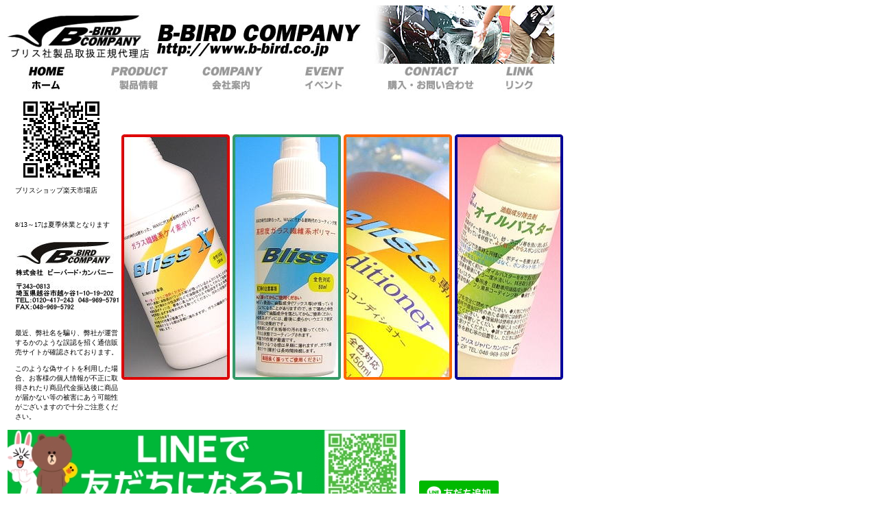

--- FILE ---
content_type: text/html
request_url: https://www.b-bird.co.jp/index.htm
body_size: 2355
content:
<!DOCTYPE HTML PUBLIC "-//W3C//DTD HTML 4.01 Transitional//EN">
<html>
<head>
<META http-equiv="Content-Type" content="text/html; charset=Shift_JIS">
<META name="GENERATOR" content="IBM WebSphere Studio Homepage Builder Version 6.5.0.0 for Windows">
<META http-equiv="Content-Style-Type" content="text/css">
<title>株式会社ビーバード・カンパニー</title>
<SCRIPT language="JavaScript">
<!--HPB_SCRIPT_ROV_50
//
//  Licensed Materials - Property of IBM
//  11P5743
//  (C) Copyright IBM Corp. 1998, 2000 All Rights Reserved.
//

// HpbImgPreload:
//
function HpbImgPreload()
{
  var appVer=parseInt(navigator.appVersion);
  var isNC=(document.layers && (appVer >= 4));
  var isIE=(document.all    && (appVer >= 4));
  if (isNC || isIE)
  {
    if (document.images)
    {
      var imgName = HpbImgPreload.arguments[0];
      var cnt;
      swImg[imgName] = new Array;
      for (cnt = 1; cnt < HpbImgPreload.arguments.length; cnt++)
      {
        swImg[imgName][HpbImgPreload.arguments[cnt]] = new Image();
        swImg[imgName][HpbImgPreload.arguments[cnt]].src = HpbImgPreload.arguments[cnt];
      }
    }
  }
}
// HpbImgFind:
//
function HpbImgFind(doc, imgName)
{
  for (var i=0; i < doc.layers.length; i++)
  {
    var img = doc.layers[i].document.images[imgName];
    if (!img) img = HpbImgFind(doc.layers[i], imgName);
    if (img) return img;
  }
  return null;
}
// HpbImgSwap:
//
function HpbImgSwap(imgName, imgSrc)
{
  var appVer=parseInt(navigator.appVersion);
  var isNC=(document.layers && (appVer >= 4));
  var isIE=(document.all    && (appVer >= 4));
  if (isNC || isIE)
  {
    if (document.images)
    {
      var img = document.images[imgName];
      if (!img) img = HpbImgFind(document, imgName);
      if (img) img.src = imgSrc;
    }
  }
}
var swImg; swImg=new Array;
//-->
</SCRIPT><SCRIPT language="JavaScript">
<!--HPB_SCRIPT_PLD_50
HpbImgPreload('_HPB_ROLLOVER7', 'img/button_compane-g.jpg', 'img/button_compane-b.jpg');
HpbImgPreload('_HPB_ROLLOVER11', 'img/button_link-g.jpg', 'img/button_link-b.jpg');
HpbImgPreload('_HPB_ROLLOVER10', 'img/button_contact-g.jpg', 'img/button_contact-b.jpg');
HpbImgPreload('_HPB_ROLLOVER9', 'img/button_event-g.jpg', 'img/button_event-b.jpg');
HpbImgPreload('_HPB_ROLLOVER8', 'img/button_product-g.jpg', 'img/button_product-b.jpg');
//-->
</SCRIPT>
<style type="text/css">
<!--
.style2 {font-size: x-small}
-->
</style>
</head>

<body>
<TABLE border="0" cellspacing="0" cellpadding="0" width="798">
  <TBODY>
    <TR>
      <TD colspan="6"><img src="img/b-bird.jpg" border="0" width="800" height="85" alt="ブリス社製品取扱正規代理店 B-BIRD COMPANY http://www.b-bird.co.jp"></TD>
    </TR>
    <TR>
      <TD><IMG src="img/button_home-b.jpg" border="0" width="120" height="40"></TD>
      <TD><A href="http://www.rakuten.ne.jp/gold/bliss/bliss/bliss.html" id="_HPB_ROLLOVER8" onMouseOut="HpbImgSwap('_HPB_ROLLOVER8', 'img/button_product-g.jpg');" onMouseOver="HpbImgSwap('_HPB_ROLLOVER8', 'img/button_product-b.jpg');"><IMG src="img/button_product-g.jpg" width="150" height="40" border="0" name="_HPB_ROLLOVER8"></A></TD>
      <TD><A href="http://www.b-bird.co.jp/company.htm" id="_HPB_ROLLOVER7" onMouseOut="HpbImgSwap('_HPB_ROLLOVER7', 'img/button_compane-g.jpg');" onMouseOver="HpbImgSwap('_HPB_ROLLOVER7', 'img/button_compane-b.jpg');"><IMG src="img/button_compane-g.jpg" width="120" height="40" border="0" name="_HPB_ROLLOVER7"></A></TD>
      <TD><A id="_HPB_ROLLOVER9" onMouseOut="HpbImgSwap('_HPB_ROLLOVER9', 'img/button_event-g.jpg');" onMouseOver="HpbImgSwap('_HPB_ROLLOVER9', 'img/button_event-b.jpg');" href="http://www.b-bird.co.jp/event.htm"><IMG src="img/button_event-g.jpg" width="150" height="40" border="0" name="_HPB_ROLLOVER9"></A></TD>
      <TD><A href="mailto:toiawase@b-bird.co.jp" id="_HPB_ROLLOVER10" onMouseOut="HpbImgSwap('_HPB_ROLLOVER10', 'img/button_contact-g.jpg');" onMouseOver="HpbImgSwap('_HPB_ROLLOVER10', 'img/button_contact-b.jpg');" target="_blank"><IMG src="img/button_contact-g.jpg" width="160" height="40" border="0" name="_HPB_ROLLOVER10"></A></TD>
      <TD><A id="_HPB_ROLLOVER11" onMouseOut="HpbImgSwap('_HPB_ROLLOVER11', 'img/button_link-g.jpg');" onMouseOver="HpbImgSwap('_HPB_ROLLOVER11', 'img/button_link-b.jpg');"><IMG src="img/button_link-g.jpg" width="100" height="40" border="0" name="_HPB_ROLLOVER11"></A></TD>
    </TR>
    <TR>
      <TD></TD>
      <TD></TD>
      <TD></TD>
      <TD></TD>
      <TD></TD>
      <TD></TD>
    </TR>
  </TBODY>
</TABLE>
<TABLE>
  <TBODY>
    <TR>
      <TD width="7">&nbsp;</TD>
      <TD width="7"><p><IMG src="img/b-bird_qr.jpg" width="135" height="135" border="0" alt="ビーバードカンパニーのQR"><BR>
          
          <span class="style2">ブリスショップ楽天市場店</span><BR>
          <BR>

<BR><font size=-2>8/13～17は夏季休業となります </font><BR>
<BR>

          <img src="logo2.jpg" border="0" width="151" height="110"></p>
      <p class="style2">最近、弊社名を騙り、弊社が運営するかのような誤認を招く通信販売サイトが確認されております。</p>
      <p class="style2">このような偽サイトを利用した場合、お客様の個人情報が不正に取得されたり商品代金振込後に商品が届かない等の被害にあう可能性がございますので十分ご注意ください。</p>      </TD>
      <TD width="40" height="83"><IMG src="x.jpg" border="0" width="158" height="358" alt="効果期間約9ヶ月間持続！ブリスエックス280mlシリーズ　当店人気ナンバーワン！"></TD>
      <TD width="46" height="83"><IMG src="b80.jpg" border="0" width="158" height="358" alt="効果期間約4.5ヶ月間持続！ブリス80mlシリーズ　洗う、塗る、流すのかんたん施工で愛車がピッカピカ！"></TD>
      <TD width="77" height="83"><IMG src="condi.jpg" border="0" width="158" height="358" alt="キメ細かい泡でボディを包み込むコンディショナー450ml！帯電防止剤により洗車キズがつきにくい！"></TD>
      <TD width="32" height="83"><IMG src="oilb.jpg" border="0" width="158" height="358" alt="ボディの油脂除去剤オイルバスター！ワックス施工車から初めてブリスを施工される方にオススメ！"></TD>
    </TR>
    <TR>
      <TD colspan="6" align="center"></TD>
    </TR>
    <TR>
      <TD colspan="6" align="center"></TD>
    </TR>
    <TR>
      <TD colspan="6" align="right" height="27"><div align="left">
        <p><a href="https://lin.ee/g3x1T9Q"><img src="line6.jpg" width="580" height="110"> 　<img 
src="https://scdn.line-apps.com/n/line_add_friends/btn/ja.png" 
alt="友だち追加" height="36" border="0"></a>　 <BR>
          <span class="style2">　　ブリスショップ楽天市場店のLINE公式アカウントはこちらです。<BR>　
          キャンペーン情報の発信やお得なクーポンの発行も行っておりますので是非LINEでも友達追加をお願いします。</span></p>
        </div></TD>
    </TR>
    <TR>
      <TD colspan="6" align="right" height="27">
      <HR size="2" noshade>
      <IMG src="seiki.gif" width="276" height="19" border="0"></TD>
    </TR>
  </TBODY>
</TABLE>
</body>
</html>
